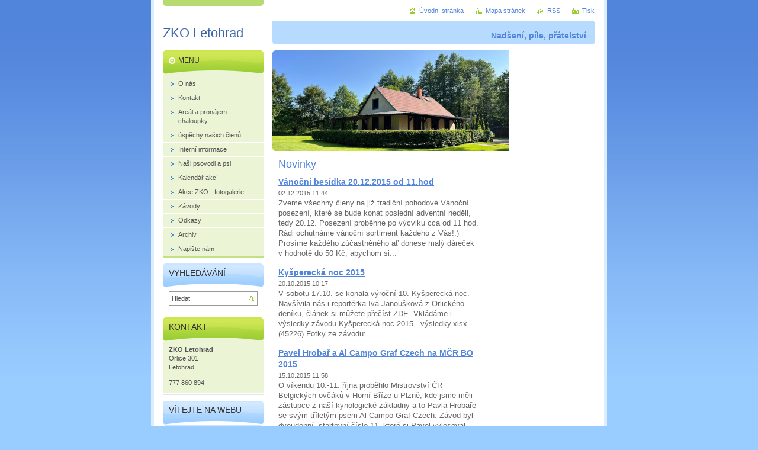

--- FILE ---
content_type: text/html; charset=UTF-8
request_url: https://www.zkoletohrad.cz/home/newscbm_826993/80/
body_size: 7786
content:
<!--[if lte IE 9]><!DOCTYPE HTML PUBLIC "-//W3C//DTD HTML 4.01 Transitional//EN" "https://www.w3.org/TR/html4/loose.dtd"><![endif]-->
<!DOCTYPE html>

<!--[if IE]><html class="ie" lang="cs"><![endif]-->
<!--[if gt IE 9]><!--> 
<html lang="cs">
<!--<![endif]-->
<head>
	<!--[if lte IE 9]><meta http-equiv="X-UA-Compatible" content="IE=EmulateIE7"><![endif]-->
	<base href="https://www.zkoletohrad.cz/">
  <meta charset="utf-8">
  <meta name="description" content="">
  <meta name="keywords" content="">
  <meta name="generator" content="Webnode">
  <meta name="apple-mobile-web-app-capable" content="yes">
  <meta name="apple-mobile-web-app-status-bar-style" content="black">
  <meta name="format-detection" content="telephone=no">
    <link rel="icon" type="image/svg+xml" href="/favicon.svg" sizes="any">  <link rel="icon" type="image/svg+xml" href="/favicon16.svg" sizes="16x16">  <link rel="icon" href="/favicon.ico"><link rel="canonical" href="https://www.zkoletohrad.cz/">
<script type="text/javascript">(function(i,s,o,g,r,a,m){i['GoogleAnalyticsObject']=r;i[r]=i[r]||function(){
			(i[r].q=i[r].q||[]).push(arguments)},i[r].l=1*new Date();a=s.createElement(o),
			m=s.getElementsByTagName(o)[0];a.async=1;a.src=g;m.parentNode.insertBefore(a,m)
			})(window,document,'script','//www.google-analytics.com/analytics.js','ga');ga('create', 'UA-797705-6', 'auto',{"name":"wnd_header"});ga('wnd_header.set', 'dimension1', 'W1');ga('wnd_header.set', 'anonymizeIp', true);ga('wnd_header.send', 'pageview');var pageTrackerAllTrackEvent=function(category,action,opt_label,opt_value){ga('send', 'event', category, action, opt_label, opt_value)};</script>
  <link rel="alternate" type="application/rss+xml" href="https://zkoletohrad.cz/rss/all.xml" title="Všechny články">
<!--[if lte IE 9]><style type="text/css">.cke_skin_webnode iframe {vertical-align: baseline !important;}</style><![endif]-->
	<title>ZKO Letohrad</title>
	<meta name="robots" content="index, follow">
	<meta name="googlebot" content="index, follow">
	<script type="text/javascript" src="https://d11bh4d8fhuq47.cloudfront.net/_system/skins/v10/50000433/js/functions.js"></script>
	<link rel="stylesheet" type="text/css" href="https://d11bh4d8fhuq47.cloudfront.net/_system/skins/v10/50000433/css/style.css" media="screen,projection,handheld,tv">
	<link rel="stylesheet" type="text/css" href="https://d11bh4d8fhuq47.cloudfront.net/_system/skins/v10/50000433/css/print.css" media="print">
	<!--[if gte IE 5]>
	<link rel="stylesheet" type="text/css" href="https://d11bh4d8fhuq47.cloudfront.net/_system/skins/v10/50000433/css/style-ie.css" media="screen,projection,handheld,tv">
	<![endif]-->

				<script type="text/javascript">
				/* <![CDATA[ */
					
					if (typeof(RS_CFG) == 'undefined') RS_CFG = new Array();
					RS_CFG['staticServers'] = new Array('https://d11bh4d8fhuq47.cloudfront.net/');
					RS_CFG['skinServers'] = new Array('https://d11bh4d8fhuq47.cloudfront.net/');
					RS_CFG['filesPath'] = 'https://www.zkoletohrad.cz/_files/';
					RS_CFG['filesAWSS3Path'] = 'https://cc0dce8374.clvaw-cdnwnd.com/d7aa7200b4cb9bede2c818fe7a11c197/';
					RS_CFG['lbClose'] = 'Zavřít';
					RS_CFG['skin'] = 'default';
					if (!RS_CFG['labels']) RS_CFG['labels'] = new Array();
					RS_CFG['systemName'] = 'Webnode';
						
					RS_CFG['responsiveLayout'] = 0;
					RS_CFG['mobileDevice'] = 0;
					RS_CFG['labels']['copyPasteSource'] = 'Více zde:';
					
				/* ]]> */
				</script><script type="text/javascript" src="https://d11bh4d8fhuq47.cloudfront.net/_system/client/js/compressed/frontend.package.1-3-108.js?ph=cc0dce8374"></script><style type="text/css"></style></head>

<body>
	<!-- PAGE -->
	<div id="page">

		<div id="wrapper">

			<!-- HEADER -->
			<div id="header">
				<div id="logo"><span><span id="rbcSystemIdentifierLogo">ZKO Letohrad</span></span></div>
				<h3 id="slogan"><span id="rbcCompanySlogan" class="rbcNoStyleSpan">Nadšení, píle, přátelství</span></h3>
			</div><!-- / id="header" -->
			<!-- / HEADER -->

			<hr class="hidden">

			<!-- MAIN ZONE -->
			<div id="main" class="floatRight">

				<!-- ILLUSTRATION -->
				<div id="illustration">
					<img src="https://cc0dce8374.clvaw-cdnwnd.com/d7aa7200b4cb9bede2c818fe7a11c197/200001364-001a9001ab/IMG_7819-edit-20250615210202.JPEG?ph=cc0dce8374" width="400" height="225" alt="">
					<span class="masque"><!-- masque --></span>
				</div><!-- / id="illustration" -->
				<!-- / ILLUSTRATION -->

				<hr class="hidden">

				<!-- NAVIGATOR -->
				<div id="pageNavigator" class="rbcContentBlock" style="display: none;"></div>				<!-- / NAVIGATOR -->

				<!-- CONTENT -->
				<div id="content">

					<!-- RIGHT ZONE ~ MAIN -->
					<div id="mainZone" class="colB floatLeft">




						<!-- ARTICLES -->
						<div class="box articles">
							<div class="content list">

								<h2><span>Novinky</span></h2>

		

								<div class="item article">
									<h3 class="title"><a href="/news/vanocni-besidka-20-12-2015-od-11-hod/">Vánoční besídka 20.12.2015 od 11.hod</a></h3>
									<ins>02.12.2015 11:44</ins>
									<div class="wsw">
										<!-- WSW -->
Zveme všechny členy na již tradiční pohodové Vánoční posezení, které se bude konat poslední adventní neděli, tedy 20.12. Posezení proběhne po výcviku cca od 11 hod. Rádi ochutnáme vánoční sortiment každého z Vás!:)
Prosíme každého zúčastněného ať donese malý dáreček v hodnotě do 50 Kč, abychom si...
										<!-- / WSW -->
									</div><!-- / class="wsw" -->
								</div><!-- / class="item article" -->

		

								<p class="hidden">&mdash;&mdash;&mdash;</p>

		

								<div class="item article">
									<h3 class="title"><a href="/news/kysperecka-noc-2015/">Kyšperecká noc 2015</a></h3>
									<ins>20.10.2015 10:17</ins>
									<div class="wsw">
										<!-- WSW -->
V sobotu 17.10. se konala výroční 10. Kyšperecká noc.&nbsp;
Navšívila nás i reportérka Iva Janoušková z Orlického deníku, článek si můžete přečíst ZDE.
Vkládáme i výsledky závodu&nbsp;Kyšperecká noc 2015 - výsledky.xlsx (45226)
Fotky ze závodu:...
										<!-- / WSW -->
									</div><!-- / class="wsw" -->
								</div><!-- / class="item article" -->

		

								<p class="hidden">&mdash;&mdash;&mdash;</p>

		

								<div class="item article">
									<h3 class="title"><a href="/news/pavel-hrobar-a-al-campo-graf-czech-na-mcr-bo-2015/">Pavel Hrobař a Al Campo Graf Czech na MČR BO 2015</a></h3>
									<ins>15.10.2015 11:58</ins>
									<div class="wsw">
										<!-- WSW -->
O víkendu 10.-11. října proběhlo Mistrovství ČR Belgických ovčáků v&nbsp;Horní Bříze u Plzně, kde jsme měli zástupce z&nbsp;naší kynologické základny a to Pavla Hrobaře se svým tříletým psem Al Campo Graf Czech.
Závod byl dvoudenní, startovní číslo 11, které si Pavel vylosoval, určilo na sobotu...
										<!-- / WSW -->
									</div><!-- / class="wsw" -->
								</div><!-- / class="item article" -->

		

								<p class="hidden">&mdash;&mdash;&mdash;</p>

		

								<div class="item article">
									<h3 class="title"><a href="/news/aktualizace-fotogalerie/">Aktualizace fotogalerie!</a></h3>
									<ins>05.10.2015 12:21</ins>
									<div class="wsw">
										<!-- WSW -->
Proběhla aktualizace fotogalerie roku 2015:)

										<!-- / WSW -->
									</div><!-- / class="wsw" -->
								</div><!-- / class="item article" -->

		

								<p class="hidden">&mdash;&mdash;&mdash;</p>

		

								<div class="item article">
									<h3 class="title"><a href="/news/aktualizace-kalendare-akci-na-ii-pol-2015/">Aktualizace Kalendáře akcí na II.pol.2015</a></h3>
									<ins>01.10.2015 11:39</ins>
									<div class="wsw">
										<!-- WSW -->
&nbsp;
&nbsp;&nbsp;&nbsp;&nbsp;&nbsp;&nbsp;&nbsp;&nbsp;&nbsp;&nbsp;&nbsp;&nbsp;&nbsp;&nbsp;&nbsp;&nbsp;&nbsp;&nbsp;&nbsp;&nbsp;&nbsp;&nbsp;&nbsp;&nbsp;&nbsp;&nbsp;&nbsp;&nbsp;&nbsp;&nbsp;&nbsp;&nbsp;&nbsp;&nbsp;&nbsp;&nbsp;&nbsp;&nbsp;&nbsp;&nbsp;&nbsp;&nbsp;&nbsp;&nbsp;&nbsp;&nbsp; Sportovní...
										<!-- / WSW -->
									</div><!-- / class="wsw" -->
								</div><!-- / class="item article" -->

		

								<p class="hidden">&mdash;&mdash;&mdash;</p>

		

								<div class="item article">
									<h3 class="title"><a href="/news/a17-10-kysperecka-noc/">17.10. KYŠPERECKÁ NOC</a></h3>
									<ins>29.09.2015 18:35</ins>
									<div class="wsw">
										<!-- WSW -->
V sobotu 17. 10. pořádáme tradiční Kyšpereckou noc!!

	Srdečně Vás zveme na tuto akci, jako vždy bude probíhat zadržení figuranta pod umělým osvětlením.&nbsp;

	Rozhodč: p. Vyčítal, pí. Dvořáková

	Figurant: Jiří Šmíd

	Propozice ZDE

										<!-- / WSW -->
									</div><!-- / class="wsw" -->
								</div><!-- / class="item article" -->

		

								<p class="hidden">&mdash;&mdash;&mdash;</p>

		

								<div class="item article">
									<h3 class="title"><a href="/news/zkousky-nzr-a-ipo-8-11-2015/">Zkoušky NZŘ a IPO 14.11.2015</a></h3>
									<ins>17.09.2015 13:17</ins>
									<div class="wsw">
										<!-- WSW -->
V sobotu 14.11. pořádáme zkoušky a to jak podle NZŘ tak i IPO, a to v jeden den. Posuzovat výkony bude p. Stanislav Ševčík, figurantkou práci zajistí Honza Orság. Zájemci se mohou hlásit Magdě Foglové (mafog@seznam.cz, 775946842)

										<!-- / WSW -->
									</div><!-- / class="wsw" -->
								</div><!-- / class="item article" -->

		

								<p class="hidden">&mdash;&mdash;&mdash;</p>

		

								<div class="item article">
									<h3 class="title"><a href="/news/den-pro-prvnaky/">Den pro prvňáky</a></h3>
									<ins>17.09.2015 13:13</ins>
									<div class="wsw">
										<!-- WSW -->
„Dítě a pes patří k&nbsp;sobě.“ Pod tímto heslem pořádá Základní kynologická organizace Letohrad již řadu let různé akce pro děti. Zprvu to byly několik let Voříškiády, pak vystoupení v&nbsp;rámci městských Letohrátek, vlastní Dětský psí den ke Dni dětí&nbsp; a v neposlední řadě Den pro prvňáky...
										<!-- / WSW -->
									</div><!-- / class="wsw" -->
								</div><!-- / class="item article" -->

		

								<p class="hidden">&mdash;&mdash;&mdash;</p>

		

								<div class="item article">
									<h3 class="title"><a href="/news/mistrovstvi-ceske-republiky-kniracu-je-za-nama/">Mistrovství České republiky kníračů je za náma!</a></h3>
									<ins>07.09.2015 12:15</ins>
									<div class="wsw">
										<!-- WSW -->
Mistrovství České republiky ve výkonu a speciální závod kníračů 2015
Poslední prázdninový víkend se ve spolupráci s&nbsp;firmou Fitmin v&nbsp;areálu kynologického klubu Letohrad konalo Mistrovství České republiky ve výkonu a speciální závod kníračů. Počasí až nadmíru přálo a tak se v&nbsp;Letohradě...
										<!-- / WSW -->
									</div><!-- / class="wsw" -->
								</div><!-- / class="item article" -->

		

								<p class="hidden">&mdash;&mdash;&mdash;</p>

		

								<div class="item article">
									<h3 class="title"><a href="/news/poradame-mistrovstvi-kchk-2015/">Pořádáme MISTROVSTVÍ ČR KCHK 2015</a></h3>
									<ins>14.05.2015 11:36</ins>
									<div class="wsw">
										<!-- WSW -->
Zko Letohrad pořádá poslední víkend v srpnu, tedy 29. - 30. 8. 2015 mistrovství České republiky kníračů 2015. Právě v našem areálu se sjede špička České republiky, která vlastní právě toto plemeno. Mistrovství nabízí několik kategorií a to pro všechny druhy kníračů (malý, střední, velký). K vidění...
										<!-- / WSW -->
									</div><!-- / class="wsw" -->
								</div><!-- / class="item article" -->

		

								

								<!-- PAGING -->
								<div class="pagination">

									<p class="hidden">&mdash;&mdash;&mdash;</p>

									


<div  class="paging">
<a  class="leftEnd"  href="/home/"  title="Přejít na první stránku."><span class="leftEndText">&lt;&lt;</span></a>
<a href="/home/newscbm_826993/70/" class="left" title="Přejít na předchozí stránku." rel="prev"><span class="leftText">&lt;</span></a>
<a href="/home/newscbm_826993/60/"><span class="pageText">7</span></a>
<span class="separator"><span class="separatorText">|</span></span>
<a href="/home/newscbm_826993/70/"><span class="pageText">8</span></a>
<span class="separator"><span class="separatorText">|</span></span>
<span  class="selected"><span class="pageText">9</span></span>
<span class="separator"><span class="separatorText">|</span></span>
<a href="/home/newscbm_826993/90/"><span class="pageText">10</span></a>
<span class="separator"><span class="separatorText">|</span></span>
<a href="/home/newscbm_826993/100/"><span class="pageText">11</span></a>
<a href="/home/newscbm_826993/90/" class="right" title="Přejít na následující stránku." rel="next"><span class="rightText">&gt;</span></a>
<a href="/home/newscbm_826993/100/" class="rightEnd" title="Přejít na poslední stránku."><span class="rightEndText">&gt;&gt;</span></a></div>

								</div><!-- / class="pagination" -->
								<!-- / PAGING -->

							</div><!-- / class="content list" -->
						</div><!-- / class="box articles" -->
						<!-- / ARTICLES -->


						<hr class="hidden">


		<div class="rbcWidgetArea" style="text-align: left;"><a href="http://www.toplist.cz/stat/976071" target="_top"><img src="https://toplist.cz/count.asp?id=976071&amp;logo=mc" border="0" alt="TOPlist" width="88" height="60"/></a></div>
					</div><!-- / id="mainZone" class="colB floatLeft" -->
					<!-- / RIGHT ZONE ~ MAIN -->

					<!-- LEFT ZONE -->
					<div class="colD floatRight">



					</div><!-- / class="colD floatRight" -->
					<!-- / LEFT ZONE -->

				</div><!-- / id="content" -->
				<!-- / CONTENT -->

			</div><!-- / id="main" class="floatRight" -->
			<!-- / MAIN ZONE -->

			<!-- SIDEBAR -->
			<div id="sidebar" class="colD floatLeft">





				<!-- MENU -->
				<div id="menu" class="box">
					<div class="content">

						<h2><span>Menu</span></h2>

		<ul class="menu">
	<li class="first"><a href="/o-nas/"><span>O nás</span></a></li>
	<li><a href="/kontakt/"><span>Kontakt</span></a></li>
	<li><a href="/areal/"><span>Areál a pronájem chaloupky</span></a></li>
	<li><a href="/uspechy-nasich-clenu/"><span>úspěchy našich členů</span></a></li>
	<li><a href="/interni-informace/"><span>Interní informace</span></a></li>
	<li><a href="/nasi-psi-a-psovodi/"><span>Naši psovodi a psi</span></a></li>
	<li><a href="/kalendar-akci/"><span>Kalendář akcí</span></a></li>
	<li><a href="/akce-zko/"><span>Akce ZKO - fotogalerie</span></a></li>
	<li><a href="/zavody/"><span>Závody</span></a></li>
	<li><a href="/odkazy/"><span>Odkazy</span></a></li>
	<li><a href="/archiv/"><span>Archiv</span></a></li>
	<li class="last"><a href="/napiste-nam/"><span>Napište nám</span></a></li>
</ul>

						</div><!-- / class="content" -->
					</div><!-- / id="menu" class="box" -->
					<!-- / MENU -->

					<hr class="hidden">


					




				<!-- SEARCH -->
				<div id="search" class="box">
					<div class="content">

						<h2><span>Vyhledávání</span></h2>

		<form action="/search/" method="get" id="fulltextSearch">

							<fieldset>
								<label for="fulltextSearchText" class="hidden">Hledat:</label>
								<input type="text" id="fulltextSearchText" name="text" value="">
								<input class="submit" type="image" src="https://d11bh4d8fhuq47.cloudfront.net/_system/skins/v10/50000433/img/button-search.png" alt="Hledat">
								<script type="text/javascript">

									var ftText = document.getElementById("fulltextSearchText");

									if ( ftText.value == "" )
										ftText.value = "Hledat";

									ftText.tabIndex = "1";

									// Doplneni udalosti onfocus a onblur na pole pro zadani vyhledavaneho textu
									ftText.onfocus	= function() { checkInputValue(this, "Hledat"); };
									ftText.onblur		= function() { checkInputValue(this, "Hledat"); };

									// Kontrola odesilaneho vyhledavaneho textu, aby se neodesilal vychozi text
									document.getElementById("fulltextSearch").onsubmit = function() { return checkFormValue("Hledat"); };

								</script>
							</fieldset>

		</form>

					</div><!-- / class="content" -->
				</div><!-- / id="search" class="box" -->
				<!-- / SEARCH -->


				<hr class="hidden">


		



						<!-- CONTACT -->
						<div class="box contact">
							<div class="content">

								<h2><span>Kontakt</span></h2>

		

								<address>
									<strong>ZKO Letohrad</strong>
									

									<br class="hidden">
									<span class="address">
Orlice 301<br />
Letohrad<br />

									</span>

	
									
									

									<br class="hidden">
									<span class="phone">
777 860 894
									</span>

	
								</address>

		

							</div><!-- / class="content" -->
						</div><!-- / class="box contact" -->
						<!-- / CONTACT -->


						<hr class="hidden">


					





						<!-- WYSIWYG -->
						<div class="box wysiwyg">
							<div class="content wsw">
								<!-- WSW -->

		<h2>Vítejte na webu&nbsp;</h2>
<h2>ZKO Letohrad</h2>
<p>&nbsp;<img alt="" height="60" src="https://cc0dce8374.clvaw-cdnwnd.com/d7aa7200b4cb9bede2c818fe7a11c197/200000615-f1cfdf3c3f/ZKO_logo_male.JPG" width="60"></p>
<p>Na podzim roku 1992 se sedm pejskařů rozhodlo spojit síly, přestat dojíždět do okolních kynologických organizací a založit vlastní spolek v Letohradě. K 1.1.1993 zahájil činnost tehdy Kynologický klub. Co jsme měli do začátku? Každý svého psa, touhu a přání něco udělat pro novou organizaci. Zatím žádný rukáv, žádný majetek, žádný pozemek. Díky pomoci dobrých lidí, díky naší práci a nadšení i díky našim snům máme po letech vlastní pozemek cca 20&nbsp;000m<sup>2</sup>, okolo 40 členů, nové plány a daleko větší možnosti, než o čem jsme na začátku mohli snít. Záleží jen na nás, kam položíme své hranice kde bude končit náš obzor.</p>
<p>Od roku 2000 máme klubový odznak, nese heslo: <strong>"Nadšení, píle, přátelství"</strong><br>
nadšení pro psy, výcvik i spolkový život, píle při výcviku i brigádách, přátelství v organizaci i v soukromí.</p>
<p>&nbsp;</p>
<p>Děkujeme za podporu</p>
<p><img alt="" src="https://cc0dce8374.clvaw-cdnwnd.com/d7aa7200b4cb9bede2c818fe7a11c197/200001344-11f9f11fa1/Znak_města_ malý ok.jpg" style="width: 115px; height: 84px;"></p>


								<!-- / WSW -->
							</div><!-- / class="content wsw" -->
						</div><!-- / class="box wysiwyg" -->
						<!-- / WYSIWYG -->


						<hr class="hidden">


		
			</div><!-- / id="sidebar" class="colD floatLeft" -->
			<!-- / SIDEBAR -->

		</div><!-- / id="wrapper" -->

		<div id="topBar">
        
            <div id="languageSelect"></div>			
            
            <!-- QUICK LINKS -->
            <ul id="quick">
                <li class="homepage"><a href="home/" title="Přejít na úvodní stránku.">Úvodní stránka</a></li>
                <li class="sitemap"><a href="/sitemap/" title="Přejít na mapu stránek.">Mapa stránek</a></li>
                <li class="rss"><a href="/rss/" title="RSS kanály">RSS</a></li>
                <li class="print"><a href="javascript:window.print();" title="Vytisknout stránku">Tisk</a></li>
            </ul><!-- / id="quick" -->
            <!-- / QUICK LINKS -->
            
        </div>

		<hr class="hidden">

		<!-- FOOTER -->
		<div id="footer">
			<p><span id="rbcFooterText" class="rbcNoStyleSpan">© 2008 Všechna práva vyhrazena.</span></p>
			<p id="rubicus"><span class="rbcSignatureText">Vytvořeno službou <a href="https://www.webnode.cz?utm_source=brand&amp;utm_medium=footer&amp;utm_campaign=premium" rel="nofollow" >Webnode</a></span></p>
		</div><!-- / id="footer" -->
		<!-- / FOOTER -->

	</div><!-- / id="page" -->
	<!-- / PAGE -->

	<script type="text/javascript">
		/* <![CDATA[ */

			RubicusFrontendIns.addObserver
			({

				onContentChange: function ()
				{
					RubicusFrontendIns.faqInit('faq', 'answerBlock');
				},

				onStartSlideshow: function()
				{
					$('slideshowControl').innerHTML	= 'Pozastavit prezentaci';
					$('slideshowControl').title			= 'Pozastavit automatické procházení obrázků';
					slideshowHover($('slideshowControl'), true);

					$('slideshowControl').onclick		= RubicusFrontendIns.stopSlideshow.bind(RubicusFrontendIns);
				},

				onStopSlideshow: function()
				{
					$('slideshowControl').innerHTML	= 'Spustit prezentaci';
					$('slideshowControl').title			= 'Spustit automatické procházení obrázků';
					slideshowHover($('slideshowControl'), true);

					$('slideshowControl').onclick		= RubicusFrontendIns.startSlideshow.bind(RubicusFrontendIns);
				},

				onShowImage: function()
				{
					if (RubicusFrontendIns.isSlideshowMode())
					{
						$('slideshowControl').innerHTML	= 'Pozastavit prezentaci';
						$('slideshowControl').title			= 'Pozastavit automatické procházení obrázků';
						slideshowHover($('slideshowControl'), false);

						$('slideshowControl').onclick		= RubicusFrontendIns.stopSlideshow.bind(RubicusFrontendIns);
					}
				}

			});

			RubicusFrontendIns.faqInit('faq', 'answerBlock');

			RubicusFrontendIns.addFileToPreload('https://d11bh4d8fhuq47.cloudfront.net/_system/skins/v10/50000433/img/loading.gif');
			RubicusFrontendIns.addFileToPreload('https://d11bh4d8fhuq47.cloudfront.net/_system/skins/v10/50000433/img/button-hover.png');
			RubicusFrontendIns.addFileToPreload('https://d11bh4d8fhuq47.cloudfront.net/_system/skins/v10/50000433/img/button-fulltext-hover.png');
			RubicusFrontendIns.addFileToPreload('https://d11bh4d8fhuq47.cloudfront.net/_system/skins/v10/50000433/img/slideshow-start-hover.png');
			RubicusFrontendIns.addFileToPreload('https://d11bh4d8fhuq47.cloudfront.net/_system/skins/v10/50000433/img/slideshow-pause-hover.png');

		/* ]]> */
	</script>

<div id="rbcFooterHtml"></div><script type="text/javascript">var keenTrackerCmsTrackEvent=function(id){if(typeof _jsTracker=="undefined" || !_jsTracker){return false;};try{var name=_keenEvents[id];var keenEvent={user:{u:_keenData.u,p:_keenData.p,lc:_keenData.lc,t:_keenData.t},action:{identifier:id,name:name,category:'cms',platform:'WND1',version:'2.1.157'},browser:{url:location.href,ua:navigator.userAgent,referer_url:document.referrer,resolution:screen.width+'x'+screen.height,ip:'18.116.35.159'}};_jsTracker.jsonpSubmit('PROD',keenEvent,function(err,res){});}catch(err){console.log(err)};};</script></body>
</html>
